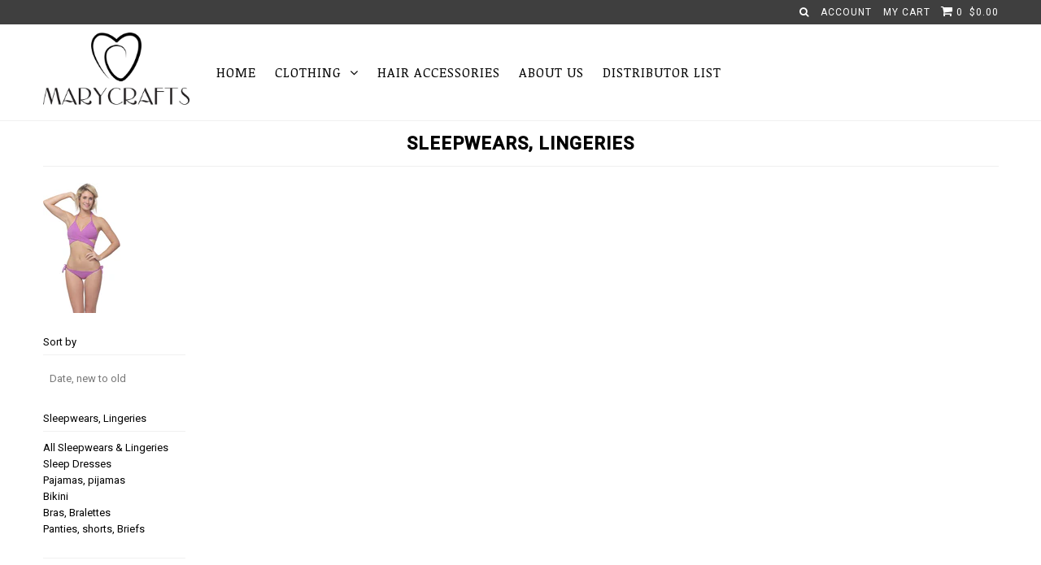

--- FILE ---
content_type: text/css
request_url: https://www.marycrafts.com/cdn/shop/t/11/assets/jquery.fancybox.css?v=144131274454359594691739651832
body_size: 334
content:
/*! fancyBox v2.1.5 fancyapps.com | fancyapps.com/fancybox/#license */.fancybox-wrap,.fancybox-skin,.fancybox-outer,.fancybox-inner,.fancybox-image,.fancybox-wrap iframe,.fancybox-wrap object,.fancybox-nav,.fancybox-nav span,.fancybox-tmp{padding:0;margin:0;border:0;outline:none;vertical-align:top}.fancybox-wrap{position:absolute;top:0;left:0;z-index:8020}.fancybox-skin{position:relative;background:#fff;border:1px solid #fcfcfc;color:#000;text-shadow:none}.fancybox-opened{z-index:8030}.fancybox-opened .fancybox-skin{-webkit-box-shadow:0 10px 25px rgba(0,0,0,.5);-moz-box-shadow:0 10px 25px rgba(0,0,0,.5);box-shadow:0 10px 25px #00000080}.fancybox-outer,.fancybox-inner{position:relative}.fancybox-inner{overflow:hidden}.fancybox-type-iframe .fancybox-inner{-webkit-overflow-scrolling:touch}.fancybox-error{color:#444;font:14px/20px Helvetica Neue,Helvetica,Arial,sans-serif;margin:0;padding:15px;white-space:nowrap}.fancybox-image,.fancybox-iframe{display:block;width:100%;height:100%}.fancybox-image{max-width:100%;max-height:100%}#fancybox-loading{background-image:url(//www.marycrafts.com/cdn/shop/t/11/assets/fancybox_sprite.png?37)}.fancybox-next span:before{content:"\f105";font-family:FontAwesome;font-size:40px;color:#ccc}.fancybox-prev span:before{content:"\f104";font-family:FontAwesome;font-size:40px;color:#ccc}#fancybox-loading{position:fixed;top:50%;left:50%;margin-top:-22px;margin-left:-22px;background-position:0 -108px;opacity:.8;cursor:pointer;z-index:8060}#fancybox-loading div{width:44px;height:44px;background:url(//www.marycrafts.com/cdn/shop/t/11/assets/fancybox_loading.gif?37) center center no-repeat}.fancybox-close{position:absolute;top:2px;right:-1px;cursor:pointer;z-index:8040;margin-left:-35px}.fancybox-nav{position:absolute;top:0;width:40%;height:100%;cursor:pointer;text-decoration:none;background:transparent url(//www.marycrafts.com/cdn/shop/t/11/assets/blank.gif?v=164826798765693215961466930499);-webkit-tap-highlight-color:rgba(0,0,0,0);z-index:8040}.fancybox-prev{left:0}.fancybox-next{right:0}.fancybox-close:before{content:"x";font-weight:700;color:#fff;padding:6px 12px 8px;background:#000}.fancybox-nav span{position:absolute;top:50%;width:36px;height:34px;margin-top:-18px;cursor:pointer;z-index:8040;visibility:hidden}.fancybox-prev span{left:10px;width:14px;height:40px}.fancybox-next span{right:10px;width:14px;height:40px}.fancybox-nav:hover span{visibility:visible}.fancybox-tmp{position:absolute;top:-99999px;left:-99999px;visibility:hidden;max-width:99999px;max-height:99999px;overflow:visible!important}.fancybox-lock{overflow:hidden!important;width:auto}.fancybox-lock body{overflow:hidden!important}.fancybox-lock-test{overflow-y:hidden!important}.fancybox-overlay{position:absolute;top:0;left:0;overflow:hidden;display:none;z-index:8010;background:url(//www.marycrafts.com/cdn/shop/t/11/assets/fancybox_overlay.png?v=61793926319831825281466930501)}.fancybox-overlay-fixed{position:fixed;bottom:0;right:0}.fancybox-lock .fancybox-overlay{overflow:auto;overflow-y:scroll}.fancybox-title{visibility:hidden;font: 13px/20px Helvetica Neue,Helvetica,Arial,sans-serif;position:relative;text-shadow:none;z-index:8050}.fancybox-opened .fancybox-title{visibility:visible}.fancybox-title-float-wrap{position:absolute;bottom:0;right:50%;margin-bottom:-35px;z-index:8050;text-align:center}.fancybox-title-float-wrap .child{display:inline-block;margin-right:-100%;padding:2px 20px;background:transparent;background:#000c;text-shadow:0 1px 2px #222;color:#fff;font-weight:400;line-height:24px;white-space:nowrap;text-transform:uppercase}.fancybox-title-outside-wrap{position:relative;margin-top:10px;color:#fff}.fancybox-title-inside-wrap{padding-top:10px}.fancybox-title-over-wrap{position:absolute;bottom:0;left:0;color:#fff;padding:10px;background:#000;background:#000c}
/*# sourceMappingURL=/cdn/shop/t/11/assets/jquery.fancybox.css.map?v=144131274454359594691739651832 */


--- FILE ---
content_type: text/plain
request_url: https://www.google-analytics.com/j/collect?v=1&_v=j102&a=252473925&t=pageview&_s=1&dl=https%3A%2F%2Fwww.marycrafts.com%2Fcollections%2Fsleepwears-lingeries&ul=en-us%40posix&dt=Sleepwears%2C%20Lingeries%20%E2%80%93%20Marycrafts&sr=1280x720&vp=1280x720&_u=IEBAAEABAAAAACAAI~&jid=873735954&gjid=1684484542&cid=359421899.1768821975&tid=UA-88096012-1&_gid=955310760.1768821975&_r=1&_slc=1&z=1025474092
body_size: -451
content:
2,cG-2N1QZ3V3Z1